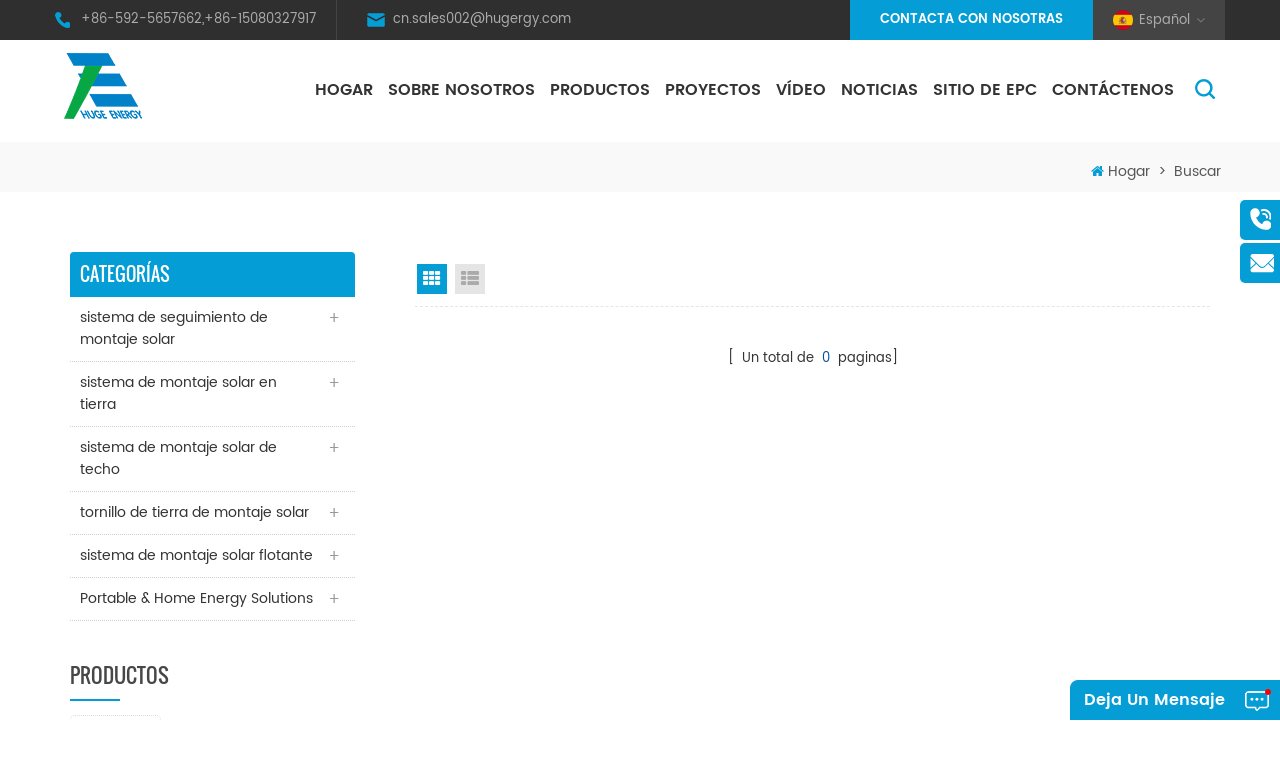

--- FILE ---
content_type: text/html; charset=UTF-8
request_url: https://es.hugergy.com/home-solar-system_sp
body_size: 9661
content:
<!DOCTYPE html PUBLIC "-//W3C//DTD XHTML 1.0 Transitional//EN" "http://www.w3.org/TR/xhtml1/DTD/xhtml1-transitional.dtd">
<html xmlns="http://www.w3.org/1999/xhtml">
<head>
<meta http-equiv="X-UA-Compatible" content="IE=edge">
<meta name="viewport" content="width=device-width, initial-scale=1, minimum-scale=1, user-scalable=no">
<meta http-equiv="Content-Type" content="text/html; charset=utf-8" />
<meta http-equiv="X-UA-Compatible" content="IE=edge,Chrome=1" />
<meta http-equiv="X-UA-Compatible" content="IE=9" />
<meta http-equiv="Content-Type" content="text/html; charset=utf-8" />
<!DOCTYPE html PUBLIC "-//W3C//DTD XHTML 1.0 Transitional//EN" "http://www.w3.org/TR/xhtml1/DTD/xhtml1-transitional.dtd">
<html xmlns="http://www.w3.org/1999/xhtml">
<head>
<meta http-equiv="X-UA-Compatible" content="IE=edge">
<meta name="viewport" content="width=device-width, initial-scale=1, minimum-scale=1, user-scalable=no">
<meta http-equiv="Content-Type" content="text/html; charset=utf-8" />
<meta http-equiv="X-UA-Compatible" content="IE=edge,Chrome=1" />
<meta http-equiv="X-UA-Compatible" content="IE=9" />
<meta http-equiv="Content-Type" content="text/html; charset=utf-8" />

<meta name="keywords" content="home solar system" />
<meta name="description" content="home solar system" />
<title>Home Solar System</title>
<link href="/images/favicon.ico" rel="shortcut icon"  />
<link rel="alternate" hreflang="en" href="https://www.hugergy.com/home-solar-system_sp" />
<link rel="alternate" hreflang="fa" href="https://fa.hugergy.com/home-solar-system_sp" />
<link rel="alternate" hreflang="fr" href="https://fr.hugergy.com/home-solar-system_sp" />
<link rel="alternate" hreflang="de" href="https://de.hugergy.com/home-solar-system_sp" />
<link rel="alternate" hreflang="ru" href="https://ru.hugergy.com/home-solar-system_sp" />
<link rel="alternate" hreflang="it" href="https://it.hugergy.com/home-solar-system_sp" />
<link rel="alternate" hreflang="es" href="https://es.hugergy.com/home-solar-system_sp" />
<link rel="alternate" hreflang="pt" href="https://pt.hugergy.com/home-solar-system_sp" />
<link rel="alternate" hreflang="nl" href="https://nl.hugergy.com/home-solar-system_sp" />
<link rel="alternate" hreflang="ar" href="https://ar.hugergy.com/home-solar-system_sp" />
<link rel="alternate" hreflang="ko" href="https://ko.hugergy.com/home-solar-system_sp" />
<link rel="alternate" hreflang="tr" href="https://tr.hugergy.com/home-solar-system_sp" />
<link rel="alternate" hreflang="el" href="https://el.hugergy.com/home-solar-system_sp" />
<link rel="alternate" hreflang="ms" href="https://ms.hugergy.com/home-solar-system_sp" />
<link rel="alternate" hreflang="pl" href="https://pl.hugergy.com/home-solar-system_sp" />
<link rel="alternate" hreflang="hi" href="https://hi.hugergy.com/home-solar-system_sp" />
<link rel="alternate" hreflang="th" href="https://th.hugergy.com/home-solar-system_sp" />
<link rel="alternate" hreflang="id" href="https://id.hugergy.com/home-solar-system_sp" />
<link rel="alternate" hreflang="vi" href="https://vi.hugergy.com/home-solar-system_sp" />
<link rel="alternate" hreflang="uk" href="https://uk.hugergy.com/home-solar-system_sp" />
<link rel="alternate" hreflang="ro" href="https://ro.hugergy.com/home-solar-system_sp" />
<link rel="alternate" hreflang="bg" href="https://bg.hugergy.com/home-solar-system_sp" />
<link rel="alternate" hreflang="bn" href="https://bn.hugergy.com/home-solar-system_sp" />
<link rel="alternate" hreflang="my" href="https://my.hugergy.com/home-solar-system_sp" />
<link rel="alternate" hreflang="tl" href="https://tl.hugergy.com/home-solar-system_sp" />
<link rel="alternate" hreflang="mn" href="https://mn.hugergy.com/home-solar-system_sp" />
<link rel="stylesheet" type="text/css" href="/template/css/bootstrap.css"/>
<link rel="stylesheet"  type="text/css" href="/template/css/baguetteBox.min.css" />
<link rel="stylesheet" type="text/css" href="/template/css/font-awesome.min.css"/>
<link rel="stylesheet" type="text/css" href="/template/css/animate.css"/>
<link rel="stylesheet" type="text/css" href="/template/css/meanmenu.min.css" />
<link rel="stylesheet" type="text/css" href="/template/css/style.css"/>
<script type="text/javascript" src="/template/js/jquery-1.8.3.js"></script>
<script type="text/javascript" src="/template/js/bootstrap.min.js"></script>
<script type="text/javascript" src="/template/js/bootstrap-touch-slider.js"></script>
<script type="text/javascript" src="/template/js/wow.min.js"></script>
<script type="text/javascript" src="/template/js/mainscript.js"></script>
<script type="text/javascript" src="/template/js/demo.js"></script>
<script  type="text/javascript" src="/template/js/jquery.velocity.min.js"></script>
<script type="text/javascript" src="/template/js/smoothproducts.min.js"></script>
<script type="text/javascript" src="/template/js/slick.js"></script>
<script type="text/javascript" src="/template/js/swiper.min.js"></script>
<script type="text/javascript" src="/js/front/common.js"></script>
<!--es-->
<style>
	.mainmenu > nav > ul > li{margin-right: 11px;}
</style>


<script>
 new WOW().init();
</script>

<!--[if ie9]
<script src="https://hugergyjs.dyyseo.com/template/js/html5shiv.min.js"></script>
<script src="https://hugergyjs.dyyseo.com/template/js/respond.min.js"></script>
-->


<!--[if IE 8]>
    <script src="https://oss.maxcdn.com/libs/html5shiv/3.7.0/html5shiv.js"></script>
    <script src="https://oss.maxcdn.com/libs/respond./template/js/1.3.0/respond.min.js"></script>
<![endif]-->
<script >
    if( /Android|webOS|iPhone|iPad|iPod|BlackBerry|IEMobile|Opera Mini/i.test(navigator.userAgent) ) {
            $(function () {       
                $('.newm img').attr("style","");
                $(".newm img").attr("width","");
                $(".newm img").attr("height","");     

            })
    }
    
    function enterIn(evt) {
        var evt = evt ? evt : (window.event ? window.event : null);//兼容IE和FF
        if (evt.keyCode == 13) {
            $(".btn_search1").click();
        }
    }
    function enterIn3(evt) {
        var evt = evt ? evt : (window.event ? window.event : null);//兼容IE和FF
        if (evt.keyCode == 13) {
            $(".btn_search3").click();
        }
    }
    $(function () {
    
    //cutstring('.pro_name1',10,'...');

        $(".btn_search1").click(function () { 
            svalue = $("input[name=search_keyword]").val();
            if (svalue) {
                svalue =  svalue.replace(/\s/g,"-");
                window.location.href = "/" + svalue + "_c0_ss";
            } else {
                return '';
            }
        });
        $(".btn_search3").click(function () { 
            svalue = $("input[name=search_keyword1]").val();
            if (svalue) {
                svalue =  svalue.replace(/\s/g,"-");
                window.location.href = "/" + svalue + "_c0_ss";
            } else {
                return '';
            }
        });
        
    });
    $('#passport_sign_refresh').click(function () {
        $('#passport_sign_code').attr('src', '/common/index/authcode?t=' + new Date().getTime());
        $('#head_code').attr('src', $('#passport_sign_code').attr('src'));
    });
    $('#passport_sign_code').click(function () {
        $('#passport_sign_code').attr('src', '/common/index/authcode?t=' + new Date().getTime());
        $('#head_code').attr('src', $('#passport_sign_code').attr('src'));
    });
    $("#email_form").validate({
        onkeyup: false,
        rules: {
            "msg_name": {
                required: true
            },
            "msg_email": {
                required: true,
                email: true,
                remote: {
                    type: "GET",
                    url: "/common/ajax/findemail",
                    data: {
                        msg_email: function () {
                            return $("#msg_email").val();
                        }
                    }
                }
            },
            "msg_title": {
                required: true
            },
            "msg_content": {
                required: true
            },
            "auth_code": {
                required: true,
                remote: {
                    type: "GET",
                    url: "/common/ajax/judgeauthcode",
                    data: {
                        auth_code: function () {
                            return $("#auth_code1").val();
                        }
                    }
                }
            }
        },
        messages: {
            "msg_name": {
                required: '<img src="/images/front/error.gif" width="12" height="12" />please fill your name'
            },
            "msg_email": {
                required: '<img src="/images/front/error.gif" width="12" height="12" />please fill your email',
                ch: '<img src="/images/front/error.gif" width="12" height="12" />please fill in English',
                remote: jQuery.format('<img src="/images/front/error.gif" width="12" height="12" />It\'s alerdy exist!please change!')
            },
            "msg_title": {
                required: '<img src="/images/front/error.gif" width="12" height="12" />please fill the title'
            },
            "msg_content": {
                required: '<img src="/images/front/error.gif" width="12" height="12" />please fill the content'
            },
            "auth_code": {
                required: '<img src="/images/front/error.gif" width="12" height="12" />The auth code is required',
                remote: jQuery.format('<img src="/images/front/error.gif" width="12" height="12" />It\'s wrong,please reset')
            }
        }
    });
       $("#email_form1").validate({
        onkeyup: false,
        rules: {
            "msg_name": {
                required: true
            },
            "msg_email": {
                required: true,
                email: true,
                remote: {
                    type: "GET",
                    url: "/common/ajax/findemail",
                    data: {
                        msg_email: function () {
                            return $("#msg_email").val();
                        }
                    }
                }
            },
            "msg_title": {
                required: true
            },
            "msg_content": {
                required: true
            },
            "auth_code": {
                required: true,
                remote: {
                    type: "GET",
                    url: "/common/ajax/judgeauthcode",
                    data: {
                        auth_code: function () {
                            return $("#auth_code1").val();
                        }
                    }
                }
            }
        },
        messages: {
            "msg_name": {
                required: '<img src="/images/front/error.gif" width="12" height="12" />please fill your name'
            },
            "msg_email": {
                required: '<img src="/images/front/error.gif" width="12" height="12" />please fill your email',
                ch: '<img src="/images/front/error.gif" width="12" height="12" />please fill in English',
                remote: jQuery.format('<img src="/images/front/error.gif" width="12" height="12" />It\'s alerdy exist!please change!')
            },
            "msg_title": {
                required: '<img src="/images/front/error.gif" width="12" height="12" />please fill the title'
            },
            "msg_content": {
                required: '<img src="/images/front/error.gif" width="12" height="12" />please fill the content'
            },
            "auth_code": {
                required: '<img src="/images/front/error.gif" width="12" height="12" />The auth code is required',
                remote: jQuery.format('<img src="/images/front/error.gif" width="12" height="12" />It\'s wrong,please reset')
            }
        }
    });
     $("#email_form2").validate({
        onkeyup: false,
        rules: {
            "msg_name": {
                required: true
            },
            "msg_email": {
                required: true,
                email: true,
                remote: {
                    type: "GET",
                    url: "/common/ajax/findemail",
                    data: {
                        msg_email: function () {
                            return $("#msg_email").val();
                        }
                    }
                }
            },
            "msg_title": {
                required: true
            },
            "msg_content": {
                required: true
            },
            "auth_code": {
                required: true,
                remote: {
                    type: "GET",
                    url: "/common/ajax/judgeauthcode",
                    data: {
                        auth_code: function () {
                            return $("#auth_code1").val();
                        }
                    }
                }
            }
        },
        messages: {
            "msg_name": {
                required: '<img src="/images/front/error.gif" width="12" height="12" />please fill your name'
            },
            "msg_email": {
                required: '<img src="/images/front/error.gif" width="12" height="12" />please fill your email',
                ch: '<img src="/images/front/error.gif" width="12" height="12" />please fill in English',
                remote: jQuery.format('<img src="/images/front/error.gif" width="12" height="12" />It\'s alerdy exist!please change!')
            },
            "msg_title": {
                required: '<img src="/images/front/error.gif" width="12" height="12" />please fill the title'
            },
            "msg_content": {
                required: '<img src="/images/front/error.gif" width="12" height="12" />please fill the content'
            },
            "auth_code": {
                required: '<img src="/images/front/error.gif" width="12" height="12" />The auth code is required',
                remote: jQuery.format('<img src="/images/front/error.gif" width="12" height="12" />It\'s wrong,please reset')
            }
        }
    });

</script>
<!-- Google Tag Manager -->
<script>(function(w,d,s,l,i){w[l]=w[l]||[];w[l].push({'gtm.start':
new Date().getTime(),event:'gtm.js'});var f=d.getElementsByTagName(s)[0],
j=d.createElement(s),dl=l!='dataLayer'?'&l='+l:'';j.async=true;j.src=
'https://www.googletagmanager.com/gtm.js?id='+i+dl;f.parentNode.insertBefore(j,f);
})(window,document,'script','dataLayer','GTM-WWKQ8Z4');</script>
<!-- End Google Tag Manager --></head>
<body>
<!-- Google Tag Manager (noscript) -->
<noscript><iframe src="https://www.googletagmanager.com/ns.html?id=GTM-WWKQ8Z4"
height="0" width="0" style="display:none;visibility:hidden"></iframe></noscript>
<!-- End Google Tag Manager (noscript) --><div class="Mtop">
	<div class="container clearfix">
		<div class="row">
			<ul class="top_con">
                                                    <li class="tel"><a rel="nofollow" href="tel:+86-592-5657662,+86-15080327917">+86-592-5657662,+86-15080327917</a></li>
                                     
              
            <li class="email"><a rel="nofollow" href="mailto:cn.sales002@hugergy.com">cn.sales002@hugergy.com</a></li>
                                                    	        </ul>
			
			
			<div class="language">
	                <dl class="select">
	                     	                    <dt><img src="https://hugergycss.dyyseo.com/template/images/es.png" alt="español" />español</dt>
	                       
                            <dd>
		                        <ul>
                                            <li><a href="https://jp.hugergy.com/" title="日本語"><img src="https://hugergycss.dyyseo.com/template/images/ja.png" alt="日本語" />日本語</a></li>
		                                    <li><a href="https://cn.hugergy.com/"><img src="https://hugergycss.dyyseo.com/template/images/ch.png" alt="chinese" />简体中文</a></li>
                                            <li><a href="https://tw.hugergy.com/"><img src="https://hugergycss.dyyseo.com/template/images/ch.png" alt="chinese" />繁体中文</a></li>
                                             
                    <li><a href="https://www.hugergy.com/home-solar-system_sp" title="English"><img src="https://hugergycss.dyyseo.com/template/images/en.png" alt="English" />English</a></li>
                     
                    <li><a href="https://fa.hugergy.com/home-solar-system_sp" title="فارسی"><img src="https://hugergycss.dyyseo.com/template/images/fa.png" alt="فارسی" />فارسی</a></li>
                     
                    <li><a href="https://fr.hugergy.com/home-solar-system_sp" title="français"><img src="https://hugergycss.dyyseo.com/template/images/fr.png" alt="français" />français</a></li>
                     
                    <li><a href="https://de.hugergy.com/home-solar-system_sp" title="Deutsch"><img src="https://hugergycss.dyyseo.com/template/images/de.png" alt="Deutsch" />Deutsch</a></li>
                     
                    <li><a href="https://ru.hugergy.com/home-solar-system_sp" title="русский"><img src="https://hugergycss.dyyseo.com/template/images/ru.png" alt="русский" />русский</a></li>
                     
                    <li><a href="https://it.hugergy.com/home-solar-system_sp" title="italiano"><img src="https://hugergycss.dyyseo.com/template/images/it.png" alt="italiano" />italiano</a></li>
                     
                    <li><a href="https://pt.hugergy.com/home-solar-system_sp" title="português"><img src="https://hugergycss.dyyseo.com/template/images/pt.png" alt="português" />português</a></li>
                     
                    <li><a href="https://nl.hugergy.com/home-solar-system_sp" title="Nederlands"><img src="https://hugergycss.dyyseo.com/template/images/nl.png" alt="Nederlands" />Nederlands</a></li>
                     
                    <li><a href="https://ar.hugergy.com/home-solar-system_sp" title="العربية"><img src="https://hugergycss.dyyseo.com/template/images/ar.png" alt="العربية" />العربية</a></li>
                     
                    <li><a href="https://ko.hugergy.com/home-solar-system_sp" title="한국의"><img src="https://hugergycss.dyyseo.com/template/images/ko.png" alt="한국의" />한국의</a></li>
                     
                    <li><a href="https://tr.hugergy.com/home-solar-system_sp" title="Türkçe"><img src="https://hugergycss.dyyseo.com/template/images/tr.png" alt="Türkçe" />Türkçe</a></li>
                     
                    <li><a href="https://el.hugergy.com/home-solar-system_sp" title="Ελληνικά"><img src="https://hugergycss.dyyseo.com/template/images/el.png" alt="Ελληνικά" />Ελληνικά</a></li>
                     
                    <li><a href="https://ms.hugergy.com/home-solar-system_sp" title="Melayu"><img src="https://hugergycss.dyyseo.com/template/images/ms.png" alt="Melayu" />Melayu</a></li>
                     
                    <li><a href="https://pl.hugergy.com/home-solar-system_sp" title="Polski"><img src="https://hugergycss.dyyseo.com/template/images/pl.png" alt="Polski" />Polski</a></li>
                     
                    <li><a href="https://hi.hugergy.com/home-solar-system_sp" title="हिंदी"><img src="https://hugergycss.dyyseo.com/template/images/hi.png" alt="हिंदी" />हिंदी</a></li>
                     
                    <li><a href="https://th.hugergy.com/home-solar-system_sp" title="ไทย"><img src="https://hugergycss.dyyseo.com/template/images/th.png" alt="ไทย" />ไทย</a></li>
                     
                    <li><a href="https://id.hugergy.com/home-solar-system_sp" title="Indonesia"><img src="https://hugergycss.dyyseo.com/template/images/id.png" alt="Indonesia" />Indonesia</a></li>
                     
                    <li><a href="https://vi.hugergy.com/home-solar-system_sp" title="Tiếng Việt"><img src="https://hugergycss.dyyseo.com/template/images/vi.png" alt="Tiếng Việt" />Tiếng Việt</a></li>
                     
                    <li><a href="https://uk.hugergy.com/home-solar-system_sp" title="Український"><img src="https://hugergycss.dyyseo.com/template/images/uk.png" alt="Український" />Український</a></li>
                     
                    <li><a href="https://ro.hugergy.com/home-solar-system_sp" title="Română"><img src="https://hugergycss.dyyseo.com/template/images/ro.png" alt="Română" />Română</a></li>
                     
                    <li><a href="https://bg.hugergy.com/home-solar-system_sp" title="български"><img src="https://hugergycss.dyyseo.com/template/images/bg.png" alt="български" />български</a></li>
                     
                    <li><a href="https://bn.hugergy.com/home-solar-system_sp" title="বাংলা"><img src="https://hugergycss.dyyseo.com/template/images/bn.png" alt="বাংলা" />বাংলা</a></li>
                     
                    <li><a href="https://my.hugergy.com/home-solar-system_sp" title="ဗမာ"><img src="https://hugergycss.dyyseo.com/template/images/my.png" alt="ဗမာ" />ဗမာ</a></li>
                     
                    <li><a href="https://tl.hugergy.com/home-solar-system_sp" title="Pilipino"><img src="https://hugergycss.dyyseo.com/template/images/tl.png" alt="Pilipino" />Pilipino</a></li>
                     
                    <li><a href="https://mn.hugergy.com/home-solar-system_sp" title="Монгол"><img src="https://hugergycss.dyyseo.com/template/images/mn.png" alt="Монгол" />Монгол</a></li>
                    					
		                            
		                            
		                        </ul>
	                    </dd>
	                </dl>
	            </div>
	           
			<a href="/contact-us_d2" class="top_contA">Contacta con nosotras</a>
			
		</div>
	</div>
</div>
		
		
		
		
	<header class="large">

<div class="header clearfix">
    <div class="container">
    <div class="row">
    	<div id="logo">
                                                    <a href="/" ><img src="https://hugergycss.dyyseo.com/uploadfile/userimg/cb12eb691ce3dd32b09131c41887b1ea.png" alt="Xiamen Huge Energy Stock Co.,Ltd" /></a>
                                                </div>
        <div class="mobile-menu-area hidden-md hidden-lg">
        	<div class="container">
            	<div class="col-md-12">
                	<div class="mobile-menu">
                    	<nav id="mobile-menu">
                        	<ul>
                                    <li><a href="/">Hogar</a></li>
                                                                                <li><a href="/about-us_d1">sobre nosotros</a>
                                                                                          <ul class="vmegamenu">
                                                                                                <li><a href="/corporate-culture_d6" title="equipo y oficina">equipo y oficina</a></li>
                                                                                                <li><a href="/factory_d7" title="fábrica">fábrica</a></li>
                                                                                                <li><a href="/certificate_d8" title="certificado">certificado</a></li>
                                                                                                <li><a href="/company-profile_d9" title="Perfil de la compañía">Perfil de la compañía</a></li>
                                                                                            </ul>
                                                                                    </li>
                                        <li><a href="/products">Productos</a>
                                            <ul class="vmegamenu">
                                                                                                                                                                                                <li><a href="/solar-tracker-series_c6" title="sistema de seguimiento de montaje solar">sistema de seguimiento de montaje solar</a>
                                                                                                        <ul class="vmegamenu">
                                                                                                                                                                        <li><a href="/hst-horizontal-single-axis-tracker_c36" title="HST Horizontal Single-Axis Tracker" >HST Horizontal Single-Axis Tracker</a></li>
                                                                                                                                                                                                                                                                                                                                                                                                                                                                                                                   </ul>
                                                                                                    </li>
                                                                                                                                                                                                                                                                                                <li><a href="/ground-series_c2" title="sistema de montaje solar en tierra">sistema de montaje solar en tierra</a>
                                                                                                        <ul class="vmegamenu">
                                                                                                                                                                        <li><a href="/flat-terrain_c41" title="Flat Terrain" >Flat Terrain</a></li>
                                                                                                                                                                                                                                <li><a href="/slope-terrain_c42" title="Slope Terrain" >Slope Terrain</a></li>
                                                                                                                                                                   </ul>
                                                                                                    </li>
                                                                                                                                                                                                                                                                                                <li><a href="/solar-roof-series_c1" title="sistema de montaje solar de techo">sistema de montaje solar de techo</a>
                                                                                                        <ul class="vmegamenu">
                                                                                                                                                                        <li><a href="/tile-roof_c14" title="teja" >teja</a></li>
                                                                                                                                                                                                                                <li><a href="/metal-roof_c13" title="techo de metal" >techo de metal</a></li>
                                                                                                                                                                                                                                <li><a href="/flat-roof_c15" title="techo plano de cemento" >techo plano de cemento</a></li>
                                                                                                                                                                   </ul>
                                                                                                    </li>
                                                                                                                                                                                                                                                                                                <li><a href="/agri-solar-series_c9" title="tornillo de tierra de montaje solar">tornillo de tierra de montaje solar</a>
                                                                                                        <ul class="vmegamenu">
                                                                                                                                                                        <li><a href="/aluminum-agri-pv-racking_c34" title="Aluminum Agri-PV Racking" >Aluminum Agri-PV Racking</a></li>
                                                                                                                                                                                                                                                                                                                                                                                                                                                                <li><a href="/vertical-racking_c44" title="Vertical Racking" >Vertical Racking</a></li>
                                                                                                                                                                                                                                                                                                                                                                                                                                                                                                                                                                                                                                   </ul>
                                                                                                    </li>
                                                                                                                                                                                                                                                                                                <li><a href="/others_c5" title="sistema de montaje solar flotante">sistema de montaje solar flotante</a>
                                                                                                        <ul class="vmegamenu">
                                                                                                                                                                        <li><a href="/ground-screw_c50" title="Ground Screw" >Ground Screw</a></li>
                                                                                                                                                                                                                                <li><a href="/fence_c51" title="Fence" >Fence</a></li>
                                                                                                                                                                                                                                <li><a href="/flexible-pole-and-wire-solar-racking_c52" title="Flexible (Pole and Wire) Solar Racking" >Flexible (Pole and Wire) Solar Racking</a></li>
                                                                                                                                                                                                                                <li><a href="/solar-carport_c53" title="Solar Carport" >Solar Carport</a></li>
                                                                                                                                                                                                                                <li><a href="/solar-floating_c54" title="Solar Floating" >Solar Floating</a></li>
                                                                                                                                                                                                                                                                                                                                                                                                                                                                                                                                                                                                                                                                                                <li><a href="/bipv-system_c59" title="BIPV System" >BIPV System</a></li>
                                                                                                                                                                   </ul>
                                                                                                    </li>
                                                                                                                                                                                                                                                                                                                                                                                                <li><a href="/portable-home-energy-solutions_c61" title="Portable & Home Energy Solutions">Portable & Home Energy Solutions</a>
                                                                                                        <ul class="vmegamenu">
                                                                                                                                                                        <li><a href="/solar-kit_c63" title="Solar Kit" >Solar Kit</a></li>
                                                                                                                                                                   </ul>
                                                                                                    </li>
                                                                                                                                                                                                                                                                                                                                                                                                                                                                                                                                                                                                                                                                                                                                                                                                                                                                                                                                                                                                                                                                                                                                                                                            </ul>

                                        </li>
                                                                            <li><a  href="/projects_nc2">proyectos</a>
                                                                                        <ul class="vmegamenu">
                                                                                                <li><a href="/internacional_nc5">internacional</a></li>
                                                                                                <li><a href="/dom-stico_nc6">Doméstico</a></li>
                                                                                            </ul>
                                                                                    </li>
                                                                            <li><a  href="/video_nc13">vídeo</a>
                                                                                    </li>
                                                                                <li><a  href="/news_nc1">Noticias</a>
                                                                                        <ul class="vmegamenu">
                                                                                                <li><a href="/noticias-de-la-compa-a_nc11">Noticias de la compañía</a></li>
                                                                                                <li><a href="/informaci-n-de-la-industria_nc12">información de la industria</a></li>
                                                                                            </ul>
                                                                                    </li>
                                                                                <li><a  href="/epc-site_nc3">sitio de epc</a>
                                                                                    </li>
                                        
                                                                                <li><a  href="/contact-us_d2">Contáctenos</a>
                                                                                    </li>
                            </ul>	
                        </nav>
                    </div>
                </div>
            </div>
        </div>
        <div class="search_box">
        	<div class="attr-nav">
                <a class="search" rel="nofollow" href="#"><i></i></a>
            </div>
            <div class="top-search clearfix">
                <div class="input-group">
                    <h4>qué estás buscando?</h4>
                    <div class="header_search clearfix">
                        <input name="search_keyword" onkeydown="javascript:enterIn(event);" class="form-control" placeholder="Busca aquí">
                        <input type="submit" class="search_btn btn_search1" value="">
                    </div>
                    <span class="input-group-addon close-search"><i class="fa fa-times"></i></span>
                </div>
            </div>
        </div>
    	<div class="mainmenu-area">
			<div class="mainmenu-left visible-lg visible-md">
                <div class="mainmenu">
                    <nav>
                        <ul>
                            <li  ><a href="/">Hogar</a></li>
                                                                <li ><a href="/about-us_d1">sobre nosotros</a>
                                                                                <ul class="vmegamenu">
                                                                                        <li><a href="/corporate-culture_d6" title="equipo y oficina">equipo y oficina</a></li>
                                                                                        <li><a href="/factory_d7" title="fábrica">fábrica</a></li>
                                                                                        <li><a href="/certificate_d8" title="certificado">certificado</a></li>
                                                                                        <li><a href="/company-profile_d9" title="Perfil de la compañía">Perfil de la compañía</a></li>
                                                                                    </ul>
                                                                            </li>
                            <li class="product_vmegamenu  "><a href="/products">Productos</a>
                                <ul class="vmegamenu">
                                                                                                                                                                                                
                                                <li>
                                                    <div class="wrap">
                                                        <a href="/solar-tracker-series_c6" class="c_icon"><img src="/uploadfile/category/721c12d9f22907e42a0404aca18f27fd.png" alt="sistema de seguimiento de montaje solar"></a>
                                                        <a class="c_title" href="/solar-tracker-series_c6" title="sistema de seguimiento de montaje solar">sistema de seguimiento de montaje solar</a>
                                                                                                            </div> 
                                                    <ul class="vmegamenu">
                                                                                                                                                                        <li><a href="/hst-horizontal-single-axis-tracker_c36" title="HST Horizontal Single-Axis Tracker" >HST Horizontal Single-Axis Tracker</a></li>
                                                                                                                                                                                                                                                                                                                                                                                                                                                                                                                   </ul>
                                                                                                    </li>
                                                                                                                                                                                                                                                                                                
                                                <li>
                                                    <div class="wrap">
                                                        <a href="/ground-series_c2" class="c_icon"><img src="/uploadfile/category/9051c82114dd86fff9e044c30c76cc15.png" alt="sistema de montaje solar en tierra"></a>
                                                        <a class="c_title" href="/ground-series_c2" title="sistema de montaje solar en tierra">sistema de montaje solar en tierra</a>
                                                                                                            </div> 
                                                    <ul class="vmegamenu">
                                                                                                                                                                        <li><a href="/flat-terrain_c41" title="Flat Terrain" >Flat Terrain</a></li>
                                                                                                                                                                                                                                <li><a href="/slope-terrain_c42" title="Slope Terrain" >Slope Terrain</a></li>
                                                                                                                                                                   </ul>
                                                                                                    </li>
                                                                                                                                                                                                                                                                                                
                                                <li>
                                                    <div class="wrap">
                                                        <a href="/solar-roof-series_c1" class="c_icon"><img src="/uploadfile/category/8e287f28b6f387b8d3ac519ef6c91f50.png" alt="sistema de montaje solar de techo"></a>
                                                        <a class="c_title" href="/solar-roof-series_c1" title="sistema de montaje solar de techo">sistema de montaje solar de techo</a>
                                                                                                            </div> 
                                                    <ul class="vmegamenu">
                                                                                                                                                                        <li><a href="/tile-roof_c14" title="teja" >teja</a></li>
                                                                                                                                                                                                                                <li><a href="/metal-roof_c13" title="techo de metal" >techo de metal</a></li>
                                                                                                                                                                                                                                <li><a href="/flat-roof_c15" title="techo plano de cemento" >techo plano de cemento</a></li>
                                                                                                                                                                   </ul>
                                                                                                    </li>
                                                                                                                                                                                                                                                                                                
                                                <li>
                                                    <div class="wrap">
                                                        <a href="/agri-solar-series_c9" class="c_icon"><img src="/uploadfile/category/391f2f9d1957786660004ff5d1a7aaf1.png" alt="tornillo de tierra de montaje solar"></a>
                                                        <a class="c_title" href="/agri-solar-series_c9" title="tornillo de tierra de montaje solar">tornillo de tierra de montaje solar</a>
                                                                                                            </div> 
                                                    <ul class="vmegamenu">
                                                                                                                                                                        <li><a href="/aluminum-agri-pv-racking_c34" title="Aluminum Agri-PV Racking" >Aluminum Agri-PV Racking</a></li>
                                                                                                                                                                                                                                                                                                                                                                                                                                                                <li><a href="/vertical-racking_c44" title="Vertical Racking" >Vertical Racking</a></li>
                                                                                                                                                                                                                                                                                                                                                                                                                                                                                                                                                                                                                                   </ul>
                                                                                                    </li>
                                                                                                                                                                                                                                                                                                
                                                <li>
                                                    <div class="wrap">
                                                        <a href="/others_c5" class="c_icon"><img src="/uploadfile/category/f702f04d85786f4c027507945b38b689.png" alt="sistema de montaje solar flotante"></a>
                                                        <a class="c_title" href="/others_c5" title="sistema de montaje solar flotante">sistema de montaje solar flotante</a>
                                                                                                            </div> 
                                                    <ul class="vmegamenu">
                                                                                                                                                                        <li><a href="/ground-screw_c50" title="Ground Screw" >Ground Screw</a></li>
                                                                                                                                                                                                                                <li><a href="/fence_c51" title="Fence" >Fence</a></li>
                                                                                                                                                                                                                                <li><a href="/flexible-pole-and-wire-solar-racking_c52" title="Flexible (Pole and Wire) Solar Racking" >Flexible (Pole and Wire) Solar Racking</a></li>
                                                                                                                                                                                                                                <li><a href="/solar-carport_c53" title="Solar Carport" >Solar Carport</a></li>
                                                                                                                                                                                                                                <li><a href="/solar-floating_c54" title="Solar Floating" >Solar Floating</a></li>
                                                                                                                                                                                                                                                                                                                                                                                                                                                                                                                                                                                                                                                                                                <li><a href="/bipv-system_c59" title="BIPV System" >BIPV System</a></li>
                                                                                                                                                                   </ul>
                                                                                                    </li>
                                                                                                                                                                                                                                                                                                                                                                                                
                                                <li>
                                                    <div class="wrap">
                                                        <a href="/portable-home-energy-solutions_c61" class="c_icon"><img src="/uploadfile/category/a41aae86e4531b70a3a649a421a3d27d.png" alt="Portable & Home Energy Solutions"></a>
                                                        <a class="c_title" href="/portable-home-energy-solutions_c61" title="Portable & Home Energy Solutions">Portable & Home Energy Solutions</a>
                                                                                                            </div> 
                                                    <ul class="vmegamenu">
                                                                                                                                                                        <li><a href="/solar-kit_c63" title="Solar Kit" >Solar Kit</a></li>
                                                                                                                                                                   </ul>
                                                                                                    </li>
                                                                                                                                                                                                                                                                                                                                                                                                                                                                                                                                                                                                                                                                                                                                                                                                                                                                                                                                                                                                                                                                                                                                                                                            </ul>
                                
                            </li>
                                                                <li ><a  href="/projects_nc2">proyectos</a>
                                                                                <ul class="vmegamenu">
                                                                                        <li><a href="/internacional_nc5">internacional</a></li>
                                                                                        <li><a href="/dom-stico_nc6">Doméstico</a></li>
                                                                                    </ul>
                                                                            </li>
                                                                    <li ><a  href="/video_nc13">vídeo</a>
                                                                                    </li>
                                                                <li ><a  href="/news_nc1">Noticias</a>
                                                                                <ul class="vmegamenu">
                                                                                        <li><a href="/noticias-de-la-compa-a_nc11">Noticias de la compañía</a></li>
                                                                                        <li><a href="/informaci-n-de-la-industria_nc12">información de la industria</a></li>
                                                                                    </ul>
                                                                            </li>
                                                                <li ><a  href="/epc-site_nc3">sitio de epc</a>
                                                                            </li>
                            
                                                                        <li ><a  href="/contact-us_d2">Contáctenos</a>
                                                                            </li>
                                                                                                                                                                                                                                                                                                                                </ul>
                            </nav>
                        </div>
                    </div>
                </div>    
            </div>
        </div>
    </div>

</header>


<div class="Mheight"></div>
 
<div class="page_banner">
    </div>
<div class="main_biaozhuh">
	<div class="container">
		<div class="row">
			<div class="title_box">
<!--				<em>Buscar</em>-->
            </div>
            <ul class="clearfix">
                <li><i  class="fa fa-home"></i><a href="/">Hogar</a></li>
                <li>></li>
                <li><h2>Buscar</h2></li>
			</ul>
		</div>
	</div>	
</div>
<div class="n_main">
	<div class="container clearfix">
    	<div class="n_left">
        	<div class="modules">
               <section class="block n_left_nav">
                  <h4 class="nav_h4"><span>Categorías</span></h4>
                      <div class="toggle_content clearfix">
                          <ul class="mtree">
                                                                                                  <li ><span></span><a href="/solar-tracker-series_c6">sistema de seguimiento de montaje solar</a>
                                                <ul>
                                                                                    <li ><a href="/hst-horizontal-single-axis-tracker_c36"><i class="fa fa-caret-right"></i>HST Horizontal Single-Axis Tracker</a>
                                                            </li>
                                                                                                                                                                                                                                                        </ul>
                                            </li>
                                                                                                                                  <li ><span></span><a href="/ground-series_c2">sistema de montaje solar en tierra</a>
                                                <ul>
                                                                                    <li ><a href="/flat-terrain_c41"><i class="fa fa-caret-right"></i>Flat Terrain</a>
                                                            </li>
                                                                                                                <li ><a href="/slope-terrain_c42"><i class="fa fa-caret-right"></i>Slope Terrain</a>
                                                            </li>
                                                                                </ul>
                                            </li>
                                                                                                                                  <li ><span></span><a href="/solar-roof-series_c1">sistema de montaje solar de techo</a>
                                                <ul>
                                                                                    <li ><a href="/tile-roof_c14"><i class="fa fa-caret-right"></i>teja</a>
                                                            </li>
                                                                                                                <li ><a href="/metal-roof_c13"><i class="fa fa-caret-right"></i>techo de metal</a>
                                                            </li>
                                                                                                                <li ><a href="/flat-roof_c15"><i class="fa fa-caret-right"></i>techo plano de cemento</a>
                                                            </li>
                                                                                </ul>
                                            </li>
                                                                                                                                  <li ><span></span><a href="/agri-solar-series_c9">tornillo de tierra de montaje solar</a>
                                                <ul>
                                                                                    <li ><a href="/aluminum-agri-pv-racking_c34"><i class="fa fa-caret-right"></i>Aluminum Agri-PV Racking</a>
                                                            </li>
                                                                                                                                                                                                                                <li ><a href="/vertical-racking_c44"><i class="fa fa-caret-right"></i>Vertical Racking</a>
                                                            </li>
                                                                                                                                                                                                                                                                                                                </ul>
                                            </li>
                                                                                                                                  <li ><span></span><a href="/others_c5">sistema de montaje solar flotante</a>
                                                <ul>
                                                                                    <li ><a href="/ground-screw_c50"><i class="fa fa-caret-right"></i>Ground Screw</a>
                                                            </li>
                                                                                                                <li ><a href="/fence_c51"><i class="fa fa-caret-right"></i>Fence</a>
                                                            </li>
                                                                                                                <li ><a href="/flexible-pole-and-wire-solar-racking_c52"><i class="fa fa-caret-right"></i>Flexible (Pole and Wire) Solar Racking</a>
                                                            </li>
                                                                                                                <li ><a href="/solar-carport_c53"><i class="fa fa-caret-right"></i>Solar Carport</a>
                                                            </li>
                                                                                                                <li ><a href="/solar-floating_c54"><i class="fa fa-caret-right"></i>Solar Floating</a>
                                                            </li>
                                                                                                                                                                                                                                                                                                                                                <li ><a href="/bipv-system_c59"><i class="fa fa-caret-right"></i>BIPV System</a>
                                                            </li>
                                                                                </ul>
                                            </li>
                                                                                                                                                                          <li ><span></span><a href="/portable-home-energy-solutions_c61">Portable & Home Energy Solutions</a>
                                                <ul>
                                                                                    <li ><a href="/solar-kit_c63"><i class="fa fa-caret-right"></i>Solar Kit</a>
                                                            </li>
                                                                                </ul>
                                            </li>
                                                                                                                                                                                                                                                                                                                                                                                                                                                                                                   
                        </ul>
                    </div>
                  <script type="text/javascript" src="/template/js/mtree.js"></script>
              </section>
              
            <section class="block hot_left">
                <h4 class="left_h4"><span>Productos</span></h4>
                <div class="toggle_content clearfix">
                    <ul>
                                            <li>
                        <div class="li clearfix">
                            <div class="img"><a href="/metal-roof-solar-mounting-system_p57.html" title="Montaje solar de techo de metal trapezoidal
" ><img id="product_detail_img"  alt="Soporte de panel solar de techo de metal
" src="/uploadfile/202412/19/85d772a681a08632b34bbbaa4703fa9e_thumb.jpg" /></a></div>
                            <h4><a href="/metal-roof-solar-mounting-system_p57.html" title="Montaje solar de techo de metal trapezoidal
">Montaje solar de techo de metal trapezoidal
</a></h4>
                        </div>
                    </li>
                                        <li>
                        <div class="li clearfix">
                            <div class="img"><a href="/hot-dip-galvanized-steel-solar-mounting-system_p59.html" title="Sistema de montaje solar de tierra de acero galvanizado en caliente
" ><img id="product_detail_img"  alt="Sistema de montaje solar de tierra de acero galvanizado en caliente
" src="/uploadfile/202412/19/68f9440d559b7352e915310055b32f6a_thumb.jpg" /></a></div>
                            <h4><a href="/hot-dip-galvanized-steel-solar-mounting-system_p59.html" title="Sistema de montaje solar de tierra de acero galvanizado en caliente
">Sistema de montaje solar de tierra de acero galvanizado en caliente
</a></h4>
                        </div>
                    </li>
                                        <li>
                        <div class="li clearfix">
                            <div class="img"><a href="/hanger-bolt-kit_p60.html" title="Kit de soporte en L y perno de suspensión
" ><img id="product_detail_img"  alt="Kit de soporte en L y perno de suspensión
" src="/uploadfile/202412/19/fa38fad97c8cf02b57de083d5ff98710_thumb.jpg" /></a></div>
                            <h4><a href="/hanger-bolt-kit_p60.html" title="Kit de soporte en L y perno de suspensión
">Kit de soporte en L y perno de suspensión
</a></h4>
                        </div>
                    </li>
                                        <li>
                        <div class="li clearfix">
                            <div class="img"><a href="/hst-horizontal-single-axis-tracker_p82.html" title="Seguidor horizontal de un solo eje SMD" ><img id="product_detail_img"  alt="Seguidor horizontal de un solo eje SMD" src="/uploadfile/202511/28/06fa26593d01ba4ad9752324b649fe22_thumb.jpg" /></a></div>
                            <h4><a href="/hst-horizontal-single-axis-tracker_p82.html" title="Seguidor horizontal de un solo eje SMD">Seguidor horizontal de un solo eje SMD</a></h4>
                        </div>
                    </li>
                                        <li>
                        <div class="li clearfix">
                            <div class="img"><a href="/agrivoltaic-solar-mounting-system_p76.html" title="Granja Estructura Solar" ><img id="product_detail_img"  alt="Granja Estructura Solar" src="/uploadfile/202412/19/b17f3df49f0d65d13bb1cdab6656599f_thumb.jpg" /></a></div>
                            <h4><a href="/agrivoltaic-solar-mounting-system_p76.html" title="Granja Estructura Solar">Granja Estructura Solar</a></h4>
                        </div>
                    </li>
                                        <li>
                        <div class="li clearfix">
                            <div class="img"><a href="/flexible-solar-panel-mounting-system_p80.html" title="Sistema de montaje de panel solar flexible" ><img id="product_detail_img"  alt="Sistema de montaje de panel solar flexible" src="/uploadfile/202412/19/3a6827657614fc30d145b88554735f98_thumb.jpg" /></a></div>
                            <h4><a href="/flexible-solar-panel-mounting-system_p80.html" title="Sistema de montaje de panel solar flexible">Sistema de montaje de panel solar flexible</a></h4>
                        </div>
                    </li>
                                      </ul>
                </div>
              </section>
              
             
              
              
            </div>
        </div>    	
    	<div class="n_right">
            
                <div class="products_m clearfix">
             <div id="cbp-vm" class="cbp-vm-switcher cbp-vm-view-grid">
                        <div class="cbp-vm-options">
                            <a rel="nofollow" href="#" class="cbp-vm-icon cbp-vm-grid cbp-vm-selected" data-view="cbp-vm-view-grid">Vista en cuadrícula</a>
                            <a rel="nofollow" href="#" class="cbp-vm-icon cbp-vm-list" data-view="cbp-vm-view-list">Vista de la lista</a>
                        </div>
                        
                        <ul class="clearfix row">
                                                    </ul>
                    </div>
                    <script type="text/javascript" src="/template/js/cbpViewModeSwitch.js"></script>
                    
           
           <div class="page_p clearfix">
                                      <div class="total">[&nbsp;&nbsp;Un total de&nbsp;&nbsp;<span>0</span>&nbsp;&nbsp;paginas]</div>
                </div>
          </div>
        </div>
   
	</div>
</div>
<div class="footer clearfix">
	
	
	<div class="container">
		
    <div class="row">
    	
    	
		<div class="fot_top">
			<div class="image">
				<img src="/template/images/logo_w.png" alt="Xiamen Huge Energy Stock Co.,Ltd" />
			</div>
                    			<p>dar vida a la energía verde &amp; amp; esforzarse por hacer realidad el sueño de proporcionar energía limpia para todos los humanos.</p>
			<ul class="f_sns clearfix">
                  
                              
                              
                            <li><a rel="nofollow" target="_blank" href="https://www.facebook.com/Xiamen-Huge-Energy-Stock-Ltd-104538658659126/?notif_id=1640237989380945&notif_t=aymt_page_post_reminder_14d_notification&ref=notif" ><img src="/uploadfile/friendlink/a51644314d55a0470a7011112ed6c383.png" alt="f" /></a></li>
                              
                            <li><a rel="nofollow" target="_blank" href="https://www.linkedin.com/company/xiamen-huge-energy-stock-co-ltd/about/" ><img src="/uploadfile/friendlink/03c0480535b2bde7905162bdcfb2ab65.png" alt="in" /></a></li>
                              
                            <li><a rel="nofollow" target="_blank" href="https://www.youtube.com/channel/UCYlf9iRlgd7eTBot8oaXCvQ" ><img src="/uploadfile/friendlink/7611dd2816c2063bed568e711df883c8.png" alt="y" /></a></li>
                                                        	
            </ul>
			
		</div>
    	
    	<div id="right_column" class="fot_con clearfix">
        	<section id="blockbestsellers" class="block products_block column_box">
            	<span class="fot_title"><em>Contáctenos</em><span></span><i class="column_icon_toggle icon-plus-sign"></i></span>
                <div class="block_content toggle_content">
                	<ul>
                                                        <li class="fc_a">No. 6 Songlin Road Guankou Town Jimei District Xiamen City</li>
                                                        
                                                        <li class="fc_p">Tel : <a rel="nofollow" href="tel:+86-592-5657662,+86-15080327917">+86-592-5657662,+86-15080327917</a></li>
                                                                                     
                              
                            <li class="fc_e">Email : <a rel="nofollow" href="mailto:cn.sales002@hugergy.com">cn.sales002@hugergy.com</a></li>
                                                                                                                	
                           
                        
                    </ul>
                    
                     <div>
                     	
                     	<img src="/template/images/footer_ewm.png" alt="">
                     	<div>
                     		<p><em>Wechat oficial</em> Escanea el código QR y sigue Huge Energy</p>
                     	</div>
                     </div>
                    
                </div>
        	</section>
        </div>
        <div id="right_column" class="fot_nav clearfix">
        	<section id="blockbestsellers" class="block products_block column_box">
            	<span class="fot_title"><em>Síguenos</em><span></span><i class="column_icon_toggle icon-plus-sign"></i></span>
                <div class="block_content toggle_content">
                	<ul>
                         
                            <li><a href="/">hogar</a></li>
                             
                            <li><a href="/about-us_d1">sobre nosotros</a></li>
                             
                            <li><a href="/products">productos</a></li>
                             
                            <li><a href="/news_nc1">Noticias</a></li>
                             
                            <li><a href="/contact-us_d2">Contáctenos</a></li>
                             
                            <li><a href="/sitemap.html">mapa del sitio</a></li>
                             
                            <li><a href="/blog">Blog</a></li>
                             
                            <li><a href="/sitemap.xml">xml</a></li>
                                                   
                    </ul>
                </div>
        	</section>
        </div>
                <div id="right_column" class="fot_tag clearfix">
        	<section id="blockbestsellers" class="block products_block column_box">
            	<span class="fot_title"><em>Etiquetas calientes</em><span></span><i class="column_icon_toggle icon-plus-sign"></i></span>
                <div class="block_content toggle_content">
                	<ul>
                                                        <li><a href="/solar-ground-mount-structure_sp">estructura de montaje en tierra solar</a></li>
                                                                <li><a href="/solar-mounting-system_sp">sistema de montaje solar</a></li>
                                                                <li><a href="/solar-roof-mount-structure_sp">estructura de montaje en techo solar</a></li>
                                                                <li><a href="/aluminum-ground-solar-mounting-system_sp">sistema de montaje solar de suelo de aluminio</a></li>
                                                                <li><a href="/tile-roof-solar-mounting-system_sp">sistema de montaje solar de techo de tejas</a></li>
                                                                <li><a href="/solar-metal-roof-structure_sp">estructura de techo de metal solar</a></li>
                                                                <li><a href="/adjustable-triangle-bracket_sp">soporte triangular ajustable</a></li>
                                                                <li><a href="/solar-roof-ballast-mount-structure_sp">estructura de montaje de balasto de techo solar</a></li>
                                                    </ul>
                </div>
        	</section>
        </div>
                <div id="right_column" class="fot_sub clearfix">
        	<section id="blockbestsellers" class="block products_block column_box">
            	<span class="fot_title"><em>suscribir</em><span></span><i class="column_icon_toggle icon-plus-sign"></i></span>
                <div class="block_content toggle_content">
                	<div class="text">Si está interesado en nuestros productos y nuestra empresa, esperamos entablar una amistad sincera con usted durante mucho tiempo.</div>
                	<div class="letter-input clearfix">
                        <input name="textfield" id="user_email" type="text" class="fot_input" placeholder="Tu correo electrónico..." onfocus="if(this.placeholder=='Tu correo electrónico...'){this.placeholder='';}" onblur="if(this.placeholder==''){this.placeholder='Tu correo electrónico...';}">
                       <span ></span>
                    </div>
                   
                    <div class="send"><input type="submit" value="Suscribir" onclick="add_email_list();" /></div>
                   
                   
                </div>
                <script type="text/javascript">
                            var email = document.getElementById('user_email');
                            function add_email_list()
                            {

                                $.ajax({
                                    url: "/common/ajax/addtoemail/emailname/" + email.value,
                                    type: 'GET',
                                    success: function(info) {
                                        if (info == 1) {
                                            alert('Exitosamente!');
                                            window.location.href = "/home-solar-system_sp";

                                        } else {
                                            alert('Pérdida!');
                                            window.location.href = "/home-solar-system_sp";
                                        }
                                    }
                                });

                            }


                        </script>
        	</section>
        </div>
       
       <div class="clearfix"></div>
        <div class="foot_bot clearfix">
        	<div class="copy">
            	<p>Derechos de autor © 2015-2026 Xiamen Huge Energy Stock Co.,Ltd.Todos los derechos reservados  <a target="_blank" rel="nofollow" href="http://beian.miit.gov.cn">闽ICP备2025096883号</a>  | <a href="/blog">Blog</a> | <a href="/sitemap.html">Mapa del sitio</a> | <a href="/sitemap.xml">XML</a> </p>
                 
            </div>
                    	
        </div>
    </div>
    </div>
</div>
	

<div class="online_section">
  <div class="online">
    <ul>
                    <li class="online_p"><a rel="nofollow" href="tel:+86-592-5657662,+86-15080327917">+86-592-5657662,+86-15080327917</a></li>
                                     
              
            <li class="online_e"><a rel="nofollow" href="mailto:cn.sales002@hugergy.com">cn.sales002@hugergy.com</a></li>
                                                      
      </li>
    </ul>
  </div>
</div>


<div id="online_qq_layer">
    <div id="online_qq_tab">
        <a id="floatShow" rel="nofollow" href="javascript:void(0);">Deja un mensaje</a>
        <a id="floatHide" rel="nofollow" href="javascript:void(0);"><p>Deja un mensaje</p><i class="fa fa-minus"></i></a>
    </div>
    <div id="onlineService">
        <div class="online_form">
            <form id="email_form1" name="email_form1" method="post" action="/inquiry/addinquiry">
                <input type="hidden"  value="Leave A Message"  name="msg_title" />
                <ul class="clearfix">
                    <p class="text">Si está interesado en nuestros productos y desea conocer más detalles, deje un mensaje aquí, le responderemos lo antes posible.</p>
                    <li>
                        <input  class="input1" name="msg_email" id="msg_email" type="text" placeholder="Tu correo electrónico *" required oninvalid="setCustomValidity('Por favor complete el correo electrónico');" oninput="setCustomValidity('');"/>
                    </li>
                    <li>
                        <input  class="input1" name="msg_tel"  type="text" placeholder="Tel/WhatsApp"/>
                    </li>
                    <div class="clearfix"></div>
                    <li><textarea name="msg_content" placeholder="Mensaje *" required oninvalid="setCustomValidity('Por favor complete el contenido');" oninput="setCustomValidity('');"></textarea></li>
                    <div class="send_m"><input type="submit" value="aplique ahora" class="google_genzong" /></div>
                </ul>
            </form>

        </div>
    </div>
</div>

<div class="mobile_nav clearfix">
    <a href="/"><i class="fa fa-home"></i><p>Hogar</p></a>
    <a href="/products"><i class="fa fa-th-large"></i><p>Productos</p></a>
    <a href="/about-us_d1"><i class="fa fa fa-user"></i><p>sobre nosotros</p></a>
    <a href="/contact-us_d2"><i class="fa fa-comments-o"></i><p>contacto</p></a>
</div>



<a rel="nofollow" href="#top" class="back_top">parte superior</a>






<script type="text/javascript">
	$('#bootstrap-touch-slider').bsTouchSlider();
</script>
<script type="text/javascript" src="/template/js/jquery.meanmenu.js"></script>
<script type="text/javascript" src="/template/js/main.js"></script>
<script type="text/javascript" src="/template/js/waypoints.min.js"></script>
<script type="text/javascript" src="/template/js/jquery.placeholder.min.js"></script>
<script type="text/javascript" src="/template/js/theme.js"></script>

	</body>
</html>


--- FILE ---
content_type: text/javascript
request_url: https://es.hugergy.com/template/js/main.js
body_size: 1208
content:
(function ($) {
 "use strict";
 /*----------------------------
  Header Top JS
------------------------------ */
 	$(".slide-toggle").on('click', function(){
        $(".show-toggle").slideToggle();
		$(".show-toggle-2").css("display","none");
		$(".show-toggle-3").css("display","none");
    });
 	$(".slide-toggle-2").on('click', function(){
        $(".show-toggle-2").slideToggle();
		$(".show-toggle").css("display","none");
		$(".show-toggle-3").css("display","none");
    });
 	$(".slide-toggle-3").on('click', function(){
        $(".show-toggle-3").slideToggle();
		$(".show-toggle").css("display","none");
		$(".show-toggle-2").css("display","none");
    });

/*-------------------------
  showlogin toggle function
--------------------------*/
	 $( '#showlogin' ).on('click', function() {
        $( '#checkout-login' ).slideToggle(900);
     }); 
	
/*-------------------------
  showcoupon toggle function
--------------------------*/
	 $( '#showcoupon' ).on('click', function() {
        $( '#checkout_coupon' ).slideToggle(900);
     });
	 
/*-------------------------
  Create an account toggle function
--------------------------*/
	 $( '#cbox' ).on('click', function() {
        $( '#cbox_info' ).slideToggle(900);
     });
	 
/*-------------------------
  Create an account toggle function
--------------------------*/
	 $( '#ship-box' ).on('click', function() {
        $( '#ship-box-info' ).slideToggle(1000);
     });	
		
	
/*----------------------------
 jQuery mainmenu
------------------------------ */
	$(".product-menu-title").on("click", function() {
		$(".product_vmegamenu").slideToggle(500);
	});

/*----------------------------
 jQuery MeanMenu
------------------------------ */
jQuery('#mobile-menu').meanmenu();		
	
	
	
})(jQuery);  


$(function() {
var width=$(window).width();
$(".banner .swiper-slide").each(function(){
    if($(this).has('video').length){
        $(this).find('video').attr('id','video');
        return false;
    }
});

var audioE2  = document.getElementById("video");
if(audioE2){
    audioE2 .onloadedmetadata = function() {
        var tol=audioE2.duration;
        var banner_swiper = new Swiper('.banner .swiper-container',{
            speed:1000,
            loop:true,
			autoHeight: true,
			effect : 'fade',
			fadeEffect: {
				crossFade: true,
			  },
            autoplay: {
                delay: 5000,
                stopOnLastSlide: false,
                disableOnInteraction: false,
            },
            navigation: {
                nextEl: '.banner .swiper-button-next',
                prevEl: '.banner .swiper-button-prev',
            },
            pagination: {
                el: '.banner .swiper-pagination',
                clickable: true,
            },
            on: {
                init: function(){
                    $('.banner .swiper-slide').eq(this.activeIndex).find('.text').addClass('active');
                },
                slideChangeTransitionStart: function(){
                    $('.banner .swiper-slide').find('.text').removeClass('active').eq(this.activeIndex).addClass('active').siblings();
                    var _target = this;
                    var curVideo = this.$el.find(".swiper-slide-active").find("video");
                    function pauseAll(ele){
                        ele.find("video").each(function(){
                            $(this)[0].pause();
                        });
                    }
                    pauseAll(this.$el);
                    console.log(tol)
                    _target.params.autoplay.delay = tol*1000;
                    if(curVideo.length > 0){
                        console.log("有视频！");
                        this.autoplay.stop();
                        curVideo[0].currentTime = 0;
                        curVideo[0].play();
                        curVideo[0].removeEventListener('ended', function (){}, false);
                        curVideo[0].addEventListener('ended', function (){
                            if($('.banner .sign').hasClass('active')){
                            }else{
                                _target.slideNext();
                            }

                        }, false);
                    }else{
                        console.log("无视频！");
                        _target.params.autoplay.delay=5000;
                        _target.autoplay.start();
                        $('.banner .sign').removeClass('active');
                        flag=true;
                    }

                },
            },
        });
        $('.banner .sign').click(function () {
            if($(this).hasClass('active')){
                $(this).removeClass('active');
                banner_swiper.slideNext();
                banner_swiper.autoplay.start();
                flag=true;
            }else{
                $(this).addClass('active');
                banner_swiper.autoplay.stop();
                flag=false;
            }
        });

    }
}else{
    // 没上传视频
    var banner_swiper = new Swiper('.banner .swiper-container',{
        speed:1000,
        loop:true,
		effect : 'fade',
		fadeEffect: {
			crossFade: true,
		  },
        autoplay: {
            delay: 5000,
            stopOnLastSlide: false,
            disableOnInteraction: false,
        },
        navigation: {
            nextEl: '.banner .swiper-button-next',
            prevEl: '.banner .swiper-button-prev',
        },
        pagination: {
            el: '.banner .swiper-pagination',
            clickable: true,
        },
        on: {
            init: function(){
                $('.banner .swiper-slide').eq(this.activeIndex).find('.text').addClass('active');
            },
            slideChangeTransitionStart: function(){
                $('.banner .swiper-slide').find('.text').removeClass('active').eq(this.activeIndex).addClass('active').siblings();
            },
        },
    });
    $('.banner .sign').click(function () {
        if($(this).hasClass('active')){
            $(this).removeClass('active');
            banner_swiper.slideNext();
            banner_swiper.autoplay.start();
            flag=true;
        }else{
            $(this).addClass('active');
            banner_swiper.autoplay.stop();
            flag=false;
        }
    });
}
})
